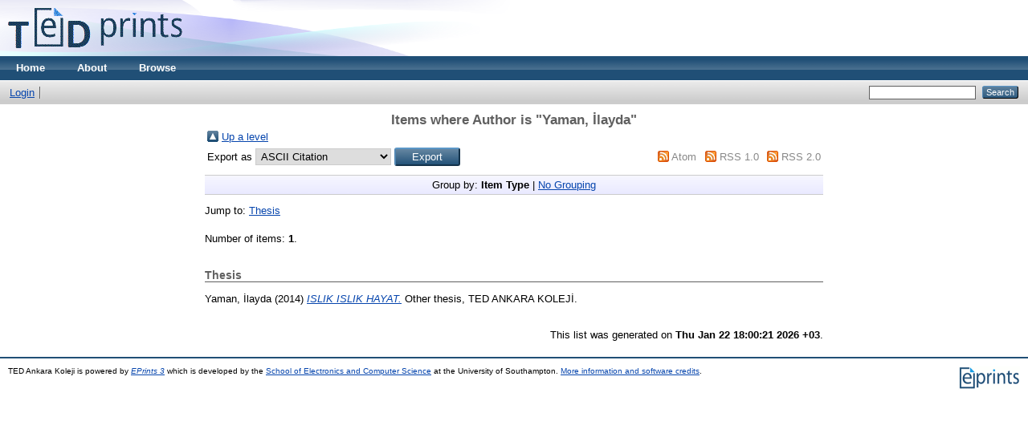

--- FILE ---
content_type: text/html; charset=utf-8
request_url: http://tedprints.tedankara.k12.tr/view/creators/Yaman=3A==0130layda=3A=3A.html
body_size: 2307
content:
<!DOCTYPE html PUBLIC "-//W3C//DTD XHTML 1.0 Transitional//EN" "http://www.w3.org/TR/xhtml1/DTD/xhtml1-transitional.dtd">
<html xmlns="http://www.w3.org/1999/xhtml">
  <head>
    <meta http-equiv="X-UA-Compatible" content="IE=edge" />
    <title>Items where Author is "Yaman, İlayda" - TED Ankara Koleji</title>
    <link rel="icon" href="/favicon.ico" type="image/x-icon" />
    <link rel="shortcut icon" href="/favicon.ico" type="image/x-icon" />
    <link rel="Top" href="http://tedprints.tedankara.k12.tr/" />
    <link rel="Sword" href="https://tedprints.tedankara.k12.tr/sword-app/servicedocument" />
    <link rel="SwordDeposit" href="https://tedprints.tedankara.k12.tr/id/contents" />
    <link rel="Search" type="text/html" href="http://tedprints.tedankara.k12.tr/cgi/search" />
    <link rel="Search" type="application/opensearchdescription+xml" href="http://tedprints.tedankara.k12.tr/cgi/opensearchdescription" title="TED Ankara Koleji" />
    <script type="text/javascript">
// <![CDATA[
var eprints_http_root = "http:\/\/tedprints.tedankara.k12.tr";
var eprints_http_cgiroot = "http:\/\/tedprints.tedankara.k12.tr\/cgi";
var eprints_oai_archive_id = "tedprints.tedankara.k12.tr";
var eprints_logged_in = false;
// ]]></script>
    <style type="text/css">.ep_logged_in { display: none }</style>
    <link rel="stylesheet" type="text/css" href="/style/auto-3.3.16.css" />
    <script type="text/javascript" src="/javascript/auto-3.3.16.js"><!--padder--></script>
    <!--[if lte IE 6]>
        <link rel="stylesheet" type="text/css" href="/style/ie6.css" />
   <![endif]-->
    <meta name="Generator" content="EPrints 3.3.16" />
    <meta http-equiv="Content-Type" content="text/html; charset=UTF-8" />
    <meta http-equiv="Content-Language" content="en" />
    
  </head>
  <body>
    
    <div class="ep_tm_header ep_noprint">
      <div class="ep_tm_site_logo">
        <a href="http://tedprints.tedankara.k12.tr/" title="TED Ankara Koleji">
          <img alt="TED Ankara Koleji" src="/images/sitelogo.png" />
        </a>
      </div>
      <ul class="ep_tm_menu">
        <li>
          <a href="http://tedprints.tedankara.k12.tr">
            Home
          </a>
        </li>
        <li>
          <a href="http://tedprints.tedankara.k12.tr/information.html">
            About
          </a>
        </li>
        <li>
          <a href="http://tedprints.tedankara.k12.tr/view/" menu="ep_tm_menu_browse">
            Browse
          </a>
          <ul id="ep_tm_menu_browse" style="display:none;">
            <li>
              <a href="http://tedprints.tedankara.k12.tr/view/year/">
                Browse by 
                Year
              </a>
            </li>
            <li>
              <a href="http://tedprints.tedankara.k12.tr/view/subjects/">
                Browse by 
                Subject
              </a>
            </li>
            <li>
              <a href="http://tedprints.tedankara.k12.tr/view/divisions/">
                Browse by 
                Division
              </a>
            </li>
            <li>
              <a href="http://tedprints.tedankara.k12.tr/view/creators/">
                Browse by 
                Author
              </a>
            </li>
          </ul>
        </li>
      </ul>
      <table class="ep_tm_searchbar">
        <tr>
          <td align="left">
            <ul class="ep_tm_key_tools" id="ep_tm_menu_tools"><li><a href="http://tedprints.tedankara.k12.tr/cgi/users/home">Login</a></li><li><a href="/cgi/register"></a></li></ul>
          </td>
          <td align="right" style="white-space: nowrap">
            
            <form method="get" accept-charset="utf-8" action="http://tedprints.tedankara.k12.tr/cgi/search" style="display:inline">
              <input class="ep_tm_searchbarbox" size="20" type="text" name="q" />
              <input class="ep_tm_searchbarbutton" value="Search" type="submit" name="_action_search" />
              <input type="hidden" name="_action_search" value="Search" />
              <input type="hidden" name="_order" value="bytitle" />
              <input type="hidden" name="basic_srchtype" value="ALL" />
              <input type="hidden" name="_satisfyall" value="ALL" />
            </form>
          </td>
        </tr>
      </table>
    </div>
    <div>
      <div class="ep_tm_page_content">
        <h1 class="ep_tm_pagetitle">
          Items where Author is "<span class="person_name">Yaman, İlayda</span>"
        </h1>
        <table><tr><td><a href="./"><img src="/style/images/multi_up.png" border="0" /></a></td><td><a href="./">Up a level</a></td></tr></table><form method="get" accept-charset="utf-8" action="http://tedprints.tedankara.k12.tr/cgi/exportview">
<table width="100%"><tr>
  <td align="left">Export as <select name="format"><option value="Text">ASCII Citation</option><option value="BibTeX">BibTeX</option><option value="DC">Dublin Core</option><option value="XML">EP3 XML</option><option value="EndNote">EndNote</option><option value="HTML">HTML Citation</option><option value="JSON">JSON</option><option value="METS">METS</option><option value="CSV">Multiline CSV</option><option value="Ids">Object IDs</option><option value="ContextObject">OpenURL ContextObject</option><option value="RDFNT">RDF+N-Triples</option><option value="RDFN3">RDF+N3</option><option value="RDFXML">RDF+XML</option><option value="Refer">Refer</option><option value="RIS">Reference Manager</option></select><input name="_action_export_redir" class="ep_form_action_button" value="Export" type="submit" /><input name="view" id="view" value="creators" type="hidden" /><input name="values" id="values" value="Yaman=3A==0130layda=3A=3A" type="hidden" /></td>
  <td align="right"> <span class="ep_search_feed"><a href="http://tedprints.tedankara.k12.tr/cgi/exportview/creators/Yaman=3A==0130layda=3A=3A/Atom/Yaman=3A==0130layda=3A=3A.xml"><img src="/style/images/feed-icon-14x14.png" alt="[feed]" border="0" /></a> <a href="http://tedprints.tedankara.k12.tr/cgi/exportview/creators/Yaman=3A==0130layda=3A=3A/Atom/Yaman=3A==0130layda=3A=3A.xml">Atom</a></span> <span class="ep_search_feed"><a href="http://tedprints.tedankara.k12.tr/cgi/exportview/creators/Yaman=3A==0130layda=3A=3A/RSS/Yaman=3A==0130layda=3A=3A.rss"><img src="/style/images/feed-icon-14x14.png" alt="[feed]" border="0" /></a> <a href="http://tedprints.tedankara.k12.tr/cgi/exportview/creators/Yaman=3A==0130layda=3A=3A/RSS/Yaman=3A==0130layda=3A=3A.rss">RSS 1.0</a></span> <span class="ep_search_feed"><a href="http://tedprints.tedankara.k12.tr/cgi/exportview/creators/Yaman=3A==0130layda=3A=3A/RSS2/Yaman=3A==0130layda=3A=3A.xml"><img src="/style/images/feed-icon-14x14.png" alt="[feed]" border="0" /></a> <a href="http://tedprints.tedankara.k12.tr/cgi/exportview/creators/Yaman=3A==0130layda=3A=3A/RSS2/Yaman=3A==0130layda=3A=3A.xml">RSS 2.0</a></span></td>
</tr>
<tr>
  <td align="left" colspan="2">
    
  </td>
</tr>
</table>

</form><div class="ep_view_page ep_view_page_view_creators"><div class="ep_view_group_by">Group by: <span class="ep_view_group_by_current">Item Type</span> | <a href="Yaman=3A==0130layda=3A=3A.default.html">No Grouping</a></div><div class="ep_view_jump ep_view_creators_type_jump"><div class="ep_view_jump_to">Jump to: <a href="#group_thesis">Thesis</a></div></div><div class="ep_view_blurb">Number of items: <strong>1</strong>.</div><a name="group_thesis"></a><h2>Thesis</h2><p>


    <span class="person_name">Yaman, İlayda</span>
  

(2014)

<a href="http://tedprints.tedankara.k12.tr/516/"><em>ISLIK ISLIK HAYAT.</em></a>


    Other thesis, TED ANKARA KOLEJİ.
  



</p><div class="ep_view_timestamp">This list was generated on <strong>Thu Jan 22 18:00:21 2026 +03</strong>.</div></div>
      </div>
    </div>
    <div class="ep_tm_footer ep_noprint">
      <div class="ep_tm_eprints_logo">
        <a href="http://eprints.org/software/">
          <img alt="EPrints Logo" src="/images/eprintslogo.gif" />
        </a>
      </div>
      <div>TED Ankara Koleji is powered by <em><a href="http://eprints.org/software/">EPrints 3</a></em> which is developed by the <a href="http://www.ecs.soton.ac.uk/">School of Electronics and Computer Science</a> at the University of Southampton. <a href="http://tedprints.tedankara.k12.tr/eprints/">More information and software credits</a>.</div>
    </div>
  </body>
</html>